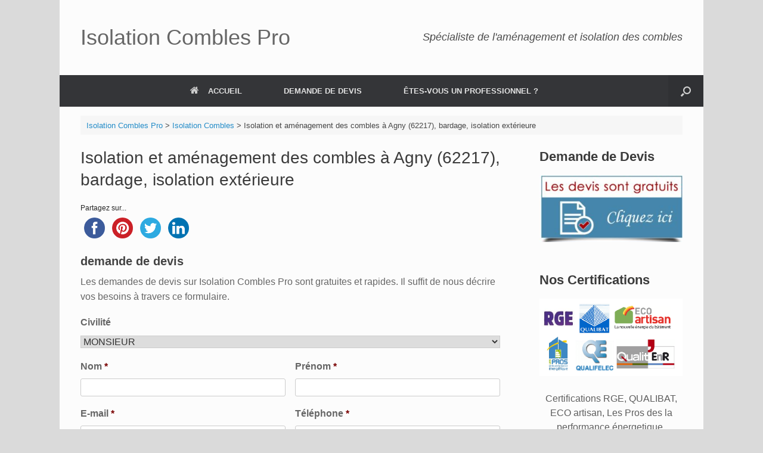

--- FILE ---
content_type: text/html; charset=UTF-8
request_url: https://isolation-combles-pro.fr/amenagement-combles-agny-62217/
body_size: 17562
content:
<!DOCTYPE html>
<html lang="fr-FR">
<head>
<meta charset="UTF-8"/>
<meta http-equiv="X-UA-Compatible" content="IE=10"/>
<link rel="profile" href="https://gmpg.org/xfn/11" />
<link rel="pingback" href="https://isolation-combles-pro.fr/xmlrpc.php"/>

<title>Aménagement combles Agny, bardage, isolation façade</title>
<meta name="description" content="Isolation Combles Pro: société experte en isolation et aménagement des combles à Agny (62217), bardage bois, PVC, isolation façade"/>
<meta name="robots" content="index, follow, max-snippet:-1, max-image-preview:large, max-video-preview:-1"/>
<link rel="canonical" href="https://isolation-combles-pro.fr/amenagement-combles-agny-62217/"/>
<meta property="og:locale" content="fr_FR"/>
<meta property="og:type" content="article"/>
<meta property="og:title" content="Aménagement combles Agny, bardage, isolation façade"/>
<meta property="og:description" content="Isolation Combles Pro: société experte en isolation et aménagement des combles à Agny (62217), bardage bois, PVC, isolation façade"/>
<meta property="og:url" content="https://isolation-combles-pro.fr/amenagement-combles-agny-62217/"/>
<meta property="og:site_name" content="Isolation Combles Pro"/>
<meta property="article:published_time" content="2024-12-04T14:21:11+00:00"/>
<meta property="article:modified_time" content="2025-08-03T02:14:48+00:00"/>
<meta property="og:image" content="https://isolation-combles-pro.fr/wp-content/uploads/2020/06/isolation-combles.jpg"/>
<meta name="twitter:card" content="summary"/>
<meta name="twitter:label1" content="Écrit par">
<meta name="twitter:data1" content="Isolation Combles Pro">
<meta name="twitter:label2" content="Durée de lecture est.">
<meta name="twitter:data2" content="9 minutes">
<script type="application/ld+json" class="yoast-schema-graph">{"@context":"https://schema.org","@graph":[{"@type":"Organization","@id":"https://isolation-combles-pro.fr/#organization","name":"Isolation Combles Pro","url":"https://isolation-combles-pro.fr/","sameAs":[],"logo":{"@type":"ImageObject","@id":"https://isolation-combles-pro.fr/#logo","inLanguage":"fr-FR","url":"","caption":"Isolation Combles Pro"},"image":{"@id":"https://isolation-combles-pro.fr/#logo"}},{"@type":"WebSite","@id":"https://isolation-combles-pro.fr/#website","url":"https://isolation-combles-pro.fr/","name":"Isolation Combles Pro","description":"Sp\u00e9cialiste am\u00e9nagement et isolation de combles","publisher":{"@id":"https://isolation-combles-pro.fr/#organization"},"potentialAction":[{"@type":"SearchAction","target":"https://isolation-combles-pro.fr/?s={search_term_string}","query-input":"required name=search_term_string"}],"inLanguage":"fr-FR"},{"@type":"ImageObject","@id":"https://isolation-combles-pro.fr/amenagement-combles-agny-62217/#primaryimage","inLanguage":"fr-FR","url":"https://isolation-combles-pro.fr/wp-content/uploads/2020/06/isolation-combles.jpg","width":800,"height":519},{"@type":"WebPage","@id":"https://isolation-combles-pro.fr/amenagement-combles-agny-62217/#webpage","url":"https://isolation-combles-pro.fr/amenagement-combles-agny-62217/","name":"Am\u00e9nagement combles Agny, bardage, isolation fa\u00e7ade","isPartOf":{"@id":"https://isolation-combles-pro.fr/#website"},"primaryImageOfPage":{"@id":"https://isolation-combles-pro.fr/amenagement-combles-agny-62217/#primaryimage"},"datePublished":"2024-12-04T14:21:11+00:00","dateModified":"2025-08-03T02:14:48+00:00","description":"Isolation Combles Pro: soci\u00e9t\u00e9 experte en isolation et am\u00e9nagement des combles \u00e0 Agny (62217), bardage bois, PVC, isolation fa\u00e7ade","breadcrumb":{"@id":"https://isolation-combles-pro.fr/amenagement-combles-agny-62217/#breadcrumb"},"inLanguage":"fr-FR","potentialAction":[{"@type":"ReadAction","target":["https://isolation-combles-pro.fr/amenagement-combles-agny-62217/"]}]},{"@type":"BreadcrumbList","@id":"https://isolation-combles-pro.fr/amenagement-combles-agny-62217/#breadcrumb","itemListElement":[{"@type":"ListItem","position":1,"item":{"@type":"WebPage","@id":"https://isolation-combles-pro.fr/","url":"https://isolation-combles-pro.fr/","name":"Accueil"}},{"@type":"ListItem","position":2,"item":{"@type":"WebPage","@id":"https://isolation-combles-pro.fr/amenagement-combles-agny-62217/","url":"https://isolation-combles-pro.fr/amenagement-combles-agny-62217/","name":"Isolation et am\u00e9nagement des combles \u00e0 Agny (62217), bardage, isolation ext\u00e9rieure"}}]},{"@type":"Article","@id":"https://isolation-combles-pro.fr/amenagement-combles-agny-62217/#article","isPartOf":{"@id":"https://isolation-combles-pro.fr/amenagement-combles-agny-62217/#webpage"},"author":{"@id":"https://isolation-combles-pro.fr/#/schema/person/052192eb0d7062ca984dfcd4708e5bab"},"headline":"Isolation et am\u00e9nagement des combles \u00e0 Agny (62217), bardage, isolation ext\u00e9rieure","datePublished":"2024-12-04T14:21:11+00:00","dateModified":"2025-08-03T02:14:48+00:00","mainEntityOfPage":{"@id":"https://isolation-combles-pro.fr/amenagement-combles-agny-62217/#webpage"},"publisher":{"@id":"https://isolation-combles-pro.fr/#organization"},"image":{"@id":"https://isolation-combles-pro.fr/amenagement-combles-agny-62217/#primaryimage"},"articleSection":"Isolation Combles","inLanguage":"fr-FR"},{"@type":"Person","@id":"https://isolation-combles-pro.fr/#/schema/person/052192eb0d7062ca984dfcd4708e5bab","name":"Isolation Combles Pro","image":{"@type":"ImageObject","@id":"https://isolation-combles-pro.fr/#personlogo","inLanguage":"fr-FR","url":"https://secure.gravatar.com/avatar/1053c28c64a5c9098e2198aeeb3e513b?s=96&d=mm&r=g","caption":"Isolation Combles Pro"}}]}</script>

<link rel='dns-prefetch' href='//ws.sharethis.com'/>
<link rel='dns-prefetch' href='//maxcdn.bootstrapcdn.com'/>
<link rel="alternate" type="application/rss+xml" title="Isolation Combles Pro &raquo; Flux" href="https://isolation-combles-pro.fr/feed/"/>


<link rel="stylesheet" type="text/css" href="//isolation-combles-pro.fr/wp-content/cache/wpfc-minified/6zuqzysk/5xjes.css" media="all"/>
<link rel='stylesheet' id='simple-share-buttons-adder-font-awesome-css' href='//maxcdn.bootstrapcdn.com/font-awesome/4.3.0/css/font-awesome.min.css?ver=8.2.6' type='text/css' media='all'/>



<link rel="stylesheet" type="text/css" href="//isolation-combles-pro.fr/wp-content/cache/wpfc-minified/mlts2cc4/7q4pz.css" media="all"/>
<script id='st_insights_js' type="0c516d2b58d5911b52f4061e-text/javascript" src='https://ws.sharethis.com/button/st_insights.js?publisher=4d48b7c5-0ae3-43d4-bfbe-3ff8c17a8ae6&#038;product=simpleshare&#038;ver=8.2.6' id='ssba-sharethis-js'></script>
<script src='//isolation-combles-pro.fr/wp-content/cache/wpfc-minified/7l14tfyr/5xjes.js' type="0c516d2b58d5911b52f4061e-text/javascript"></script>





<!--[if lt IE 9]>
<script type='text/javascript' src='https://isolation-combles-pro.fr/wp-content/themes/vantage/js/html5.min.js?ver=3.7.3' id='vantage-html5-js'></script>
<![endif]-->
<!--[if (gte IE 6)&(lte IE 8)]>
<script type='text/javascript' src='https://isolation-combles-pro.fr/wp-content/themes/vantage/js/selectivizr.min.js?ver=1.0.3b' id='vantage-selectivizr-js'></script>
<![endif]-->
<script type="0c516d2b58d5911b52f4061e-text/javascript" id='siteorigin-mobilenav-js-extra'>//<![CDATA[
var mobileNav={"search":{"url":"https:\/\/isolation-combles-pro.fr","placeholder":"Search"},"text":{"navigate":"Menu","back":"Back","close":"Close"},"nextIconUrl":"https:\/\/isolation-combles-pro.fr\/wp-content\/themes\/vantage\/inc\/mobilenav\/images\/next.png","mobileMenuClose":"<i class=\"fa fa-times\"><\/i>"};
//]]></script>
<script src='//isolation-combles-pro.fr/wp-content/cache/wpfc-minified/1fdgyna8/5xjes.js' type="0c516d2b58d5911b52f4061e-text/javascript"></script>

<link rel="https://api.w.org/" href="https://isolation-combles-pro.fr/wp-json/"/><link rel="alternate" type="application/json" href="https://isolation-combles-pro.fr/wp-json/wp/v2/posts/27226"/><link rel="EditURI" type="application/rsd+xml" title="RSD" href="https://isolation-combles-pro.fr/xmlrpc.php?rsd"/>
<link rel="wlwmanifest" type="application/wlwmanifest+xml" href="https://isolation-combles-pro.fr/wp-includes/wlwmanifest.xml"/> 
<meta name="generator" content="WordPress 5.5.17"/>
<link rel='shortlink' href='https://isolation-combles-pro.fr/?p=27226'/>
<link rel="alternate" type="application/json+oembed" href="https://isolation-combles-pro.fr/wp-json/oembed/1.0/embed?url=https%3A%2F%2Fisolation-combles-pro.fr%2Famenagement-combles-agny-62217%2F"/>
<link rel="alternate" type="text/xml+oembed" href="https://isolation-combles-pro.fr/wp-json/oembed/1.0/embed?url=https%3A%2F%2Fisolation-combles-pro.fr%2Famenagement-combles-agny-62217%2F&#038;format=xml"/>
<script type="0c516d2b58d5911b52f4061e-text/javascript">(function(w,d,s,u,o,e,c){w['GoracashObject']=o;w[o]=w[o]||function(){(w[o].q=w[o].q||[]).push(arguments)},w[o].l=1*new Date();e=d.createElement(s),c=d.getElementsByTagName(s)[0];e.async=1;e.src=u;c.parentNode.insertBefore(e,c);})(window,document,'script','//cdn.goracash.com/general.js','goracash');goracash('create','GCO-8946');goracash('set','forceSSL',false);goracash('set','thematic','DEVIS');goracash('set','defaultLanguage','fr_FR');goracash('set','defaultMarket','france');</script><meta name="viewport" content="width=device-width, initial-scale=1"/>		<style type="text/css">.so-mobilenav-mobile+*{display:none}@media screen and (max-width:480px){.so-mobilenav-mobile+*{display:block}.so-mobilenav-standard+*{display:none}.site-navigation #search-icon{display:none}}</style>
<style type="text/css" media="screen">#footer-widgets .widget{width:100%}#masthead-widgets .widget{width:100%}</style>
<style type="text/css" id="customizer-css">#masthead .hgroup h1,#masthead.masthead-logo-in-menu .logo>h1{font-size:36px}#masthead .hgroup .support-text,#masthead .hgroup .site-description{font-size:18px}#page-title,article.post .entry-header h1.entry-title,article.page .entry-header h1.entry-title{font-size:28px}.entry-content{font-size:16px}#secondary .widget{font-size:16px}.entry-content h1{font-size:26px}.entry-content h2{font-size:23px}.entry-content h3{font-size:23px}.main-navigation ul{text-align:center}a.button,button,html input[type="button"],input[type="reset"],input[type="submit"],.post-navigation a,#image-navigation a,article.post .more-link,article.page .more-link,.paging-navigation a,.woocommerce #page-wrapper .button,.woocommerce a.button,.woocommerce .checkout-button,.woocommerce input.button,#infinite-handle span button{text-shadow:none}a.button,button,html input[type="button"],input[type="reset"],input[type="submit"],.post-navigation a,#image-navigation a,article.post .more-link,article.page .more-link,.paging-navigation a,.woocommerce #page-wrapper .button,.woocommerce a.button,.woocommerce .checkout-button,.woocommerce input.button,.woocommerce #respond input#submit.alt,.woocommerce a.button.alt,.woocommerce button.button.alt,.woocommerce input.button.alt,#infinite-handle span{-webkit-box-shadow:none;-moz-box-shadow:none;box-shadow:none}</style>		<style type="text/css" id="wp-custom-css">#secondary .widget .widget-title,#footer-widgets .widget .widget-title,#masthead-widgets .widget .widget-title{font-size:22px}#page-wrapper{padding-top:0}</style>
</head>
<body class="post-template-default single single-post postid-27226 single-format-standard responsive layout-boxed no-js has-sidebar has-menu-search page-layout-default mobilenav">
<div id="page-wrapper">
<a class="skip-link screen-reader-text" href="#content">Skip to content</a>
<header id="masthead" class="site-header" role="banner">
<div class="hgroup full-container ">
<a href="https://isolation-combles-pro.fr/" title="Isolation Combles Pro" rel="home" class="logo" data-wpel-link="internal">
<h1 class="site-title">Isolation Combles Pro</h1>			</a>
<div class="support-text">
Spécialiste de l'aménagement et isolation des combles				</div>
</div>
<nav role="navigation" class="site-navigation main-navigation primary use-sticky-menu">
<div class="full-container">
<div id="search-icon">
<div id="search-icon-icon" tabindex="0" aria-label="Open the search"><div class="vantage-icon-search"></div></div>
<form method="get" class="searchform" action="https://isolation-combles-pro.fr/" role="search">
<label for="search-form" class="screen-reader-text">Search for:</label>
<input type="search" name="s" class="field" id="search-form" value="" placeholder="Search"/>
</form>
</div>
<div id="so-mobilenav-standard-1" data-id="1" class="so-mobilenav-standard"></div><div class="menu-menu-haut-container"><ul id="menu-menu-haut" class="menu"><li id="menu-item-45" class="menu-item menu-item-type-post_type menu-item-object-page menu-item-home menu-item-45"><a href="https://isolation-combles-pro.fr/" data-wpel-link="internal"><span class="fa fa-home"></span>ACCUEIL</a></li>
<li id="menu-item-46" class="menu-item menu-item-type-post_type menu-item-object-page menu-item-46"><a href="https://isolation-combles-pro.fr/demande-de-devis-isolation/" data-wpel-link="internal">DEMANDE DE DEVIS</a></li>
<li id="menu-item-47" class="menu-item menu-item-type-custom menu-item-object-custom menu-item-47"><a href="https://pro.vos-devis.com/?thematic=341&#038;idw=8946" data-wpel-link="external" rel="nofollow external noopener noreferrer"><span class="icon"></span>ÊTES-VOUS UN PROFESSIONNEL ?</a></li>
</ul></div><div id="so-mobilenav-mobile-1" data-id="1" class="so-mobilenav-mobile"></div><div class="menu-mobilenav-container"><ul id="mobile-nav-item-wrap-1" class="menu"><li><a href="#" class="mobilenav-main-link" data-id="1"><span class="mobile-nav-icon"></span>Menu</a></li></ul></div>			</div>
</nav>
</header>
<div id="main" class="site-main">
<div class="full-container">
<div id="navxt-breadcrumbs">
<div class="full-container">

<span property="itemListElement" typeof="ListItem"><a property="item" typeof="WebPage" title="Go to Isolation Combles Pro." href="https://isolation-combles-pro.fr" class="home" data-wpel-link="internal"><span property="name">Isolation Combles Pro</span></a><meta property="position" content="1"></span> &gt; <span property="itemListElement" typeof="ListItem"><a property="item" typeof="WebPage" title="Go to the Isolation Combles Catégorie archives." href="https://isolation-combles-pro.fr/non-classe/" class="taxonomy category" data-wpel-link="internal"><span property="name">Isolation Combles</span></a><meta property="position" content="2"></span> &gt; <span property="itemListElement" typeof="ListItem"><span property="name" class="post post-post current-item">Isolation et aménagement des combles à Agny (62217), bardage, isolation extérieure</span><meta property="url" content="https://isolation-combles-pro.fr/amenagement-combles-agny-62217/"><meta property="position" content="3"></span>				</div>
</div>
<div id="primary" class="content-area">
<div id="content" class="site-content" role="main">
<article id="post-27226" class="post post-27226 type-post status-publish format-standard hentry category-non-classe">
<div class="entry-main">
<header class="entry-header">
<h1 class="entry-title">Isolation et aménagement des combles à Agny (62217), bardage, isolation extérieure</h1>
</header>
<div class="entry-content">
<div class="ssba-classic-2 ssba ssbp-wrap left ssbp--theme-1"><div style="text-align:left"><span class="ssba-share-text">Partagez sur...</span><br/><a data-site="" class="ssba_facebook_share" href="https://www.facebook.com/sharer.php?u=https://isolation-combles-pro.fr/amenagement-combles-agny-62217/" target="_blank" data-wpel-link="external" rel="nofollow external noopener noreferrer"><img src="https://isolation-combles-pro.fr/wp-content/plugins/simple-share-buttons-adder/buttons/somacro/facebook.png" style="width: 35px;" title="Facebook" class="ssba ssba-img" alt="Share on Facebook"/><div title="Facebook" class="ssbp-text">Facebook</div></a><a data-site="pinterest" class="ssba_pinterest_share" href="javascript:void((function()%7Bvar%20e=document.createElement(&amp;apos;script&amp;apos;);e.setAttribute(&amp;apos;type&amp;apos;,&amp;apos;text/javascript&amp;apos;);e.setAttribute(&amp;apos;charset&amp;apos;,&amp;apos;UTF-8&amp;apos;);e.setAttribute(&amp;apos;src&amp;apos;,&amp;apos;//assets.pinterest.com/js/pinmarklet.js?r=&amp;apos;+Math.random()*99999999);document.body.appendChild(e)%7D)());" data-wpel-link="internal"><img src="https://isolation-combles-pro.fr/wp-content/plugins/simple-share-buttons-adder/buttons/somacro/pinterest.png" style="width: 35px;" title="Pinterest" class="ssba ssba-img" alt="Pin on Pinterest"/><div title="Pinterest" class="ssbp-text">Pinterest</div></a><a data-site="" class="ssba_twitter_share" href="https://twitter.com/share?url=https://isolation-combles-pro.fr/amenagement-combles-agny-62217/&amp;text=Isolation%20et%20am%C3%A9nagement%20des%20combles%20%C3%A0%20Agny%20%2862217%29%2C%20bardage%2C%20isolation%20ext%C3%A9rieure%20" target="&quot;_blank&quot;" data-wpel-link="external" rel="nofollow external noopener noreferrer"><img src="https://isolation-combles-pro.fr/wp-content/plugins/simple-share-buttons-adder/buttons/somacro/twitter.png" style="width: 35px;" title="Twitter" class="ssba ssba-img" alt="Tweet about this on Twitter"/><div title="Twitter" class="ssbp-text">Twitter</div></a><a data-site="linkedin" class="ssba_linkedin_share ssba_share_link" href="http://www.linkedin.com/shareArticle?mini=true&amp;url=https://isolation-combles-pro.fr/amenagement-combles-agny-62217/" target="&quot;_blank&quot;" data-wpel-link="external" rel="nofollow external noopener noreferrer"><img src="https://isolation-combles-pro.fr/wp-content/plugins/simple-share-buttons-adder/buttons/somacro/linkedin.png" style="width: 35px;" title="LinkedIn" class="ssba ssba-img" alt="Share on LinkedIn"/><div title="Linkedin" class="ssbp-text">Linkedin</div></a></div></div>
<div class='gf_browser_unknown gform_wrapper' id='gform_wrapper_2'><div id='gf_2' class='gform_anchor' tabindex='-1'></div><form method='post' enctype='multipart/form-data' target='gform_ajax_frame_2' id='gform_2' action='/amenagement-combles-agny-62217/#gf_2'>
<div class='gform_heading'>
<h3 class='gform_title'>demande de devis</h3>
<span class='gform_description'>Les demandes de devis sur Isolation Combles Pro  sont gratuites et rapides. Il suffit de nous décrire vos besoins à travers ce formulaire.</span>
</div>
<div class='gform_body'><ul id='gform_fields_2' class='gform_fields top_label form_sublabel_below description_below'><li id='field_2_11' class='gfield field_sublabel_below field_description_below gfield_visibility_visible'><label class='gfield_label' for='input_2_11'>Civilité</label><div class='ginput_container ginput_container_select'><select name='input_11' id='input_2_11' class='large gfield_select' aria-invalid="false"><option value='MONSIEUR'>MONSIEUR</option><option value='MADAME'>MADAME</option></select></div></li><li id='field_2_3' class='gfield gf_right_half gfield_contains_required field_sublabel_below field_description_below gfield_visibility_visible'><label class='gfield_label' for='input_2_3'>Nom<span class='gfield_required'>*</span></label><div class='ginput_container ginput_container_text'><input name='input_3' id='input_2_3' type='text' value='' class='medium' aria-required="true" aria-invalid="false"/></div></li><li id='field_2_4' class='gfield gf_left_half gfield_contains_required field_sublabel_below field_description_below gfield_visibility_visible'><label class='gfield_label' for='input_2_4'>Prénom<span class='gfield_required'>*</span></label><div class='ginput_container ginput_container_text'><input name='input_4' id='input_2_4' type='text' value='' class='medium' aria-required="true" aria-invalid="false"/></div></li><li id='field_2_5' class='gfield gf_left_half gfield_contains_required field_sublabel_below field_description_below gfield_visibility_visible'><label class='gfield_label' for='input_2_5'>E-mail<span class='gfield_required'>*</span></label><div class='ginput_container ginput_container_email'>
<input name='input_5' id='input_2_5' type='text' value='' class='medium' aria-required="true" aria-invalid="false"/>
</div></li><li id='field_2_6' class='gfield gf_right_half gfield_contains_required field_sublabel_below field_description_below gfield_visibility_visible'><label class='gfield_label' for='input_2_6'>Téléphone<span class='gfield_required'>*</span></label><div class='ginput_container ginput_container_phone'><input name='input_6' id='input_2_6' type='text' value='' class='medium' aria-required="true" aria-invalid="false" aria-describedby="gfield_description_2_6"/></div><div class='gfield_description' id='gfield_description_2_6'>Exemple: 0657128259</div></li><li id='field_2_7' class='gfield gf_left_half gfield_contains_required field_sublabel_below field_description_below gfield_visibility_visible'><label class='gfield_label' for='input_2_7'>Ville<span class='gfield_required'>*</span></label><div class='ginput_container ginput_container_text'><input name='input_7' id='input_2_7' type='text' value='' class='medium' aria-required="true" aria-invalid="false"/></div></li><li id='field_2_8' class='gfield gf_right_half gfield_contains_required field_sublabel_below field_description_below gfield_visibility_visible'><label class='gfield_label' for='input_2_8'>Code postal<span class='gfield_required'>*</span></label><div class='ginput_container ginput_container_text'><input name='input_8' id='input_2_8' type='text' value='' class='medium' aria-required="true" aria-invalid="false"/></div></li><li id='field_2_2' class='gfield gfield_contains_required field_sublabel_below field_description_below gfield_visibility_visible'><label class='gfield_label' for='input_2_2'>Types des travaux<span class='gfield_required'>*</span></label><div class='ginput_container ginput_container_select'><select name='input_2' id='input_2_2' class='large gfield_select' aria-required="true" aria-invalid="false"><option value='120174037' selected='selected'>Aménagement des combles</option><option value='120174058'>Aménagement des combles perdu</option><option value='120175674'>Isolation des combles aménagés</option><option value='120175686'>Isolation des combles perdus</option><option value='120175643'>Isolation phonique des combles</option><option value='120175655'>Isolation thermique des combles</option><option value='120175744'>Bardage Bois/PVC/Autre</option><option value='120175732'>Bardage Façade</option><option value='120175713'>Isolation thermique extérieure</option><option value='120175754'>Isolation murs</option><option value='120175788'>Isolation phonique</option><option value='120175779'>Isolation plafond</option><option value='120175764'>Isolation sols</option></select></div></li><li id='field_2_9' class='gfield gfield_contains_required field_sublabel_below field_description_below gfield_visibility_visible'><label class='gfield_label' for='input_2_9'>Description des travaux envisagés<span class='gfield_required'>*</span></label><div class='ginput_container ginput_container_textarea'><textarea name='input_9' id='input_2_9' class='textarea medium' aria-required="true" aria-invalid="false" rows='10' cols='50'></textarea></div></li>
</ul></div>
<div class='gform_footer top_label'> <input type='submit' id='gform_submit_button_2' class='gform_button button' value='SOUMETTRE MA DEMANDE' onclick="if (!window.__cfRLUnblockHandlers) return false; if(window[&quot;gf_submitting_2&quot;]){return false;}  window[&quot;gf_submitting_2&quot;]=true;  " onkeypress="if (!window.__cfRLUnblockHandlers) return false; if( event.keyCode == 13 ){ if(window[&quot;gf_submitting_2&quot;]){return false;} window[&quot;gf_submitting_2&quot;]=true;  jQuery(&quot;#gform_2&quot;).trigger(&quot;submit&quot;,[true]); }" data-cf-modified-0c516d2b58d5911b52f4061e-="" /> <input type='hidden' name='gform_ajax' value='form_id=2&amp;title=1&amp;description=1&amp;tabindex=0'/>
<input type='hidden' class='gform_hidden' name='is_submit_2' value='1'/>
<input type='hidden' class='gform_hidden' name='gform_submit' value='2'/>
<input type='hidden' class='gform_hidden' name='gform_unique_id' value=''/>
<input type='hidden' class='gform_hidden' name='state_2' value='WyJbXSIsIjI0NTNjMjg2NWFiNDkzZGFjMTEyM2M2ZDVkZjRjOTE4Il0='/>
<input type='hidden' class='gform_hidden' name='gform_target_page_number_2' id='gform_target_page_number_2' value='0'/>
<input type='hidden' class='gform_hidden' name='gform_source_page_number_2' id='gform_source_page_number_2' value='1'/>
<input type='hidden' name='gform_field_values' value=''/>
</div>
</form>
</div>
<iframe style='display:none;width:0px;height:0px;' src='about:blank' name='gform_ajax_frame_2' id='gform_ajax_frame_2' title='Cette iframe contient la logique nécessaire pour manipuler Gravity Forms avec Ajax.'></iframe>
<script type="0c516d2b58d5911b52f4061e-text/javascript">jQuery(document).ready(function($){gformInitSpinner(2,'https://isolation-combles-pro.fr/wp-content/plugins/gravityforms/images/spinner.gif');jQuery('#gform_ajax_frame_2').on('load',function(){var contents=jQuery(this).contents().find('*').html();var is_postback=contents.indexOf('GF_AJAX_POSTBACK')>=0;if(!is_postback){return;}var form_content=jQuery(this).contents().find('#gform_wrapper_2');var is_confirmation=jQuery(this).contents().find('#gform_confirmation_wrapper_2').length>0;var is_redirect=contents.indexOf('gformRedirect(){')>=0;var is_form=form_content.length>0&&!is_redirect&&!is_confirmation;var mt=parseInt(jQuery('html').css('margin-top'),10)+parseInt(jQuery('body').css('margin-top'),10)+100;if(is_form){jQuery('#gform_wrapper_2').html(form_content.html());if(form_content.hasClass('gform_validation_error')){jQuery('#gform_wrapper_2').addClass('gform_validation_error');}else{jQuery('#gform_wrapper_2').removeClass('gform_validation_error');}setTimeout(function(){jQuery(document).scrollTop(jQuery('#gform_wrapper_2').offset().top-mt);},50);if(window['gformInitDatepicker']){gformInitDatepicker();}if(window['gformInitPriceFields']){gformInitPriceFields();}var current_page=jQuery('#gform_source_page_number_2').val();gformInitSpinner(2,'https://isolation-combles-pro.fr/wp-content/plugins/gravityforms/images/spinner.gif');jQuery(document).trigger('gform_page_loaded',[2,current_page]);window['gf_submitting_2']=false;}else if(!is_redirect){var confirmation_content=jQuery(this).contents().find('.GF_AJAX_POSTBACK').html();if(!confirmation_content){confirmation_content=contents;}setTimeout(function(){jQuery('#gform_wrapper_2').replaceWith(confirmation_content);jQuery(document).scrollTop(jQuery('#gf_2').offset().top-mt);jQuery(document).trigger('gform_confirmation_loaded',[2]);window['gf_submitting_2']=false;},50);}else{jQuery('#gform_2').append(contents);if(window['gformRedirect']){gformRedirect();}}jQuery(document).trigger('gform_post_render',[2,current_page]);});});</script><script type="0c516d2b58d5911b52f4061e-text/javascript">jQuery(document).bind('gform_post_render',function(event,formId,currentPage){if(formId==2){gformInitChosenFields('#input_2_2','Aucun résultat correspondant');}});jQuery(document).bind('gform_post_conditional_logic',function(event,formId,fields,isInit){gformInitChosenFields('#input_2_2','Aucun résultat correspondant');});</script><script type="0c516d2b58d5911b52f4061e-text/javascript">jQuery(document).ready(function(){jQuery(document).trigger('gform_post_render',[2,1])});</script><p style="text-align: justify;"><strong>Isolation</strong> <strong>Combles</strong> <strong>Pro</strong> est l’entreprise experte en travaux  d’aménagement  et d’<strong>isolation des combles</strong> <strong>perdus et aménageables à Agny (62217)</strong>. Elle exerce à Agny et ses alentours depuis plusieurs années. Nous réalisons divers travaux d’isolation. Notamment l’isolation des combles perdus, l’isolation des combles aménagés, l’<strong>aménagement des combles</strong>, bardage de façade à Agny (62217). En outre, nous réalisons l’isolation intérieure et extérieure des murs et l’isolation des plafonds à Agny. En effet, nous avons une équipe de professionnels d’isolation des combles qualifiés et expérimentés. Isolation Combles Pro s’occupe de l’isolation de votre maison ou appartement ainsi que de l’isolation de votre garage à Agny (62217). Nous faisons également dans l’isolation de toit de terrasse à Agny. Si vous souhaitez obtenir une maison économe en énergie, confiez votre isolation des combles à Isolation combles Pro. Ainsi, vous obtiendrez une isolation bien réalisée.</p>
<p style="text-align: justify;"><img loading="lazy" class="aligncenter wp-image-124" title="Entreprise isolation des combles Agny (62217)" src="https://isolation-combles-pro.fr/wp-content/uploads/2020/06/isolation-combles.jpg" alt="Entreprise isolation des combles Agny (62217)" width="420" height="272" srcset="https://isolation-combles-pro.fr/wp-content/uploads/2020/06/isolation-combles.jpg 800w, https://isolation-combles-pro.fr/wp-content/uploads/2020/06/isolation-combles-300x195.jpg 300w, https://isolation-combles-pro.fr/wp-content/uploads/2020/06/isolation-combles-768x498.jpg 768w" sizes="(max-width: 420px) 100vw, 420px"/>Isolation Combles Pro est la société leader et à la pointe des techniques les plus innovantes dans l’isolation et l’<strong>aménagement des combles à Agny</strong>. Notre objectif principal est d’offrir à nos clients un réel confort. Et aussi valoriser leurs biens. Tout en les aidant à réaliser des économies d’énergie. Pour répondre à toutes vos attentes, nous mettons à votre disposition des techniciens hautement qualifiés et certifiés RGE et Qualibat. Isolation Combles Pro dispose de toutes les certifications et qualifications nécessaires pour vous fournir des prestations de service de qualité. Isolation Combles Pro est la solution pour une isolation de combles bien faite à Agny (62217). Nous vous aidons à faire des économies significatives, tout en améliorant votre confort intérieur. En effet, nous disposons de plusieurs années d’expérience dans les travaux d’isolation. Nos expériences nous permettent de mieux comprendre les interrogations et les craintes de nos clients.</p>
<h2><strong>Pourquoi  est-il important de réaliser une bonne isolation de sa maison à Agny (62217) ?</strong></h2>
<p style="text-align: justify;">La réalisation d’une bonne isolation est incontournable pour garantir un confort de vie optimal en été comme en hiver. L’isolation des combles permet non seulement de réaliser les économies en énergie. Mais aussi d’assurer le confort thermique de la maison pendant toute l’année. En effet, l’isolation des combles peut représenter jusqu’à 30% d’économies d’énergie. Ainsi, une bonne isolation apporte confort et économie d’énergie. En outre l’isolation des combles permet non seulement d’éviter les déperditions de chaleur en hiver. Mais aussi de conserver le froid dans son habitation en été. Faire appel à des artisans RGE de Isolation Combles Pro à Agny (62217) est gage d’une isolation réalisée dans les règles. Nous réalisons pour vous la meilleure isolation à Agny (62217) afin de vous apporter économie et confort. Nous utilisons les meilleurs matériaux pour réaliser l’isolation de vos combles.</p>
<h2><strong>Travaux d’aménagement et d’isolation des combles à Agny (62217) et environ</strong></h2>
<p style="text-align: justify;"><img loading="lazy" class="aligncenter wp-image-125" title="isolation des combles à Agny (62217)" src="https://isolation-combles-pro.fr/wp-content/uploads/2020/06/L-isolation-des-combles.jpg" alt="isolation des combles à Agny (62217)" width="420" height="236" srcset="https://isolation-combles-pro.fr/wp-content/uploads/2020/06/L-isolation-des-combles.jpg 484w, https://isolation-combles-pro.fr/wp-content/uploads/2020/06/L-isolation-des-combles-300x169.jpg 300w" sizes="(max-width: 420px) 100vw, 420px"/>Isolation Combles Pro est l’entreprise spécialiste de l’isolation et aménagement des combles à Agny (62217) et environs. Nos professionnels expérimentés réalisent vos travaux d’isolations avec professionnalisme. En outre, ils vous proposent des meilleures solutions innovantes en termes d’isolation. Ils réalisent des prestations telles que : l’isolation des combles perdus, l’<strong>isolation des combles aménagés à Agny (62217)</strong>. Et aussi l’isolation des murs par l’extérieur, l’intérieur à Agny (62217). Ils réalisent également l’aménagement des combles, l’isolation thermique, bardage de façade à Agny. Pour la réalisation de vos travaux, nous utilisons les matériaux conformes aux normes européennes et françaises en termes de performance énergétique. En effet, nous utilisons l’isolant le mieux adapté à votre logement. Nos techniciens maîtrisent divers types d’isolants. Notamment la laine de verre, le polystyrène, laine de bois, ouate de cellulose, fibre de bois, polyuréthane, laine de coton, laine de chanvre, le liège, perlite…</p>
<p style="text-align: justify;">Isolation Combles Pro met à votre disposition à Agny (62217) une équipe de professionnels d’isolation qualifiés, expérimentés et polyvalents. En effet, les travaux d’isolation et d’aménagement des combles sont incontournables dans une construction. En rénovation comme en construction, il est conseillé de faire appel aux professionnels. Afin de garantir des travaux fiables et efficaces. Nos techniciens vous assurent les travaux bien faits dans le respect des normes. Confiez à Isolation Combles Pro l’isolation de votre maison ou appartement, garage et terrasse à Agny (62217). Nous réalisons pour vous, une isolation performante avec des isolants convenables et efficaces. Nous vous conseillons de penser d’abord à l’isolation de votre maison avant d’investir dans un système de chauffage performant afin de réduire votre facture de chauffage.</p>
<h2><strong>Isolation des combles perdus et combles aménageables à Agny (62217) et en banlieue</strong></h2>
<p style="text-align: justify;"><img loading="lazy" class="aligncenter wp-image-127" title="combles aménageables" src="https://isolation-combles-pro.fr/wp-content/uploads/2020/06/amenager_des_combles.jpg" alt="combles aménageables" width="420" height="280" srcset="https://isolation-combles-pro.fr/wp-content/uploads/2020/06/amenager_des_combles.jpg 1688w, https://isolation-combles-pro.fr/wp-content/uploads/2020/06/amenager_des_combles-300x200.jpg 300w, https://isolation-combles-pro.fr/wp-content/uploads/2020/06/amenager_des_combles-1024x682.jpg 1024w, https://isolation-combles-pro.fr/wp-content/uploads/2020/06/amenager_des_combles-768x512.jpg 768w, https://isolation-combles-pro.fr/wp-content/uploads/2020/06/amenager_des_combles-1536x1024.jpg 1536w, https://isolation-combles-pro.fr/wp-content/uploads/2020/06/amenager_des_combles-272x182.jpg 272w" sizes="(max-width: 420px) 100vw, 420px"/>Isolation Combles Pro est l&rsquo;<strong>entreprise d&rsquo;isolation des combles à Agny (62217)</strong> reconnue et qualifiée RGE Qualibat. En effet, elle a à son actif des artisans qualifiés, expérimentés et dynamiques. Nos techniciens choisissent avec méticulosité les matériaux et équipement pour la réalisation de vos travaux. En outre, ils utilisent pour tous vos travaux des isolants de hautes performances. Ils réalisent la pose, l’installation de votre isolation à Agny (62217) dans les règles de l’art et du DTU. Par ailleurs, ils exécutent vos travaux dans les meilleurs délais. Que ce soit un comble perdu, ou comble aménageable, nous le réalisons pour vous avec professionnalisme à Agny. Tous les combles ne s’isolent pas de la même manière. Nos professionnels d’isolation à Agny (62217) utilisent la meilleure solution en fonction de votre maison.</p>
<p style="text-align: justify;">L&rsquo;isolation des combles perdus est une étape inévitable de la rénovation énergétique car lorsqu’elle est efficace, elle atténue à 30% des déperditions thermiques dans une habitation. L’isolation la plus importante dans une habitation est celle des combles. En effet les combles sont responsables des plus grandes fuites de chaleur au sein d’un logement. L’isolation des combles aménageables est une technique d’isolation beaucoup appréciée depuis des années à Agny (62217). Elle offre plusieurs avantages. Notamment la performance. Elle peut se faire soit par l’intérieur, soit par l’extérieur. Une isolation des combles aménageables bien réalisée permet d’économiser en chauffage. Et aussi d’améliorer l’isolation acoustique. Par ailleurs, l&rsquo;isolation des combles aménagés d’une maison est éligible à plusieurs aides. Notamment un crédit d&rsquo;impôt de 30% (CITE), l&rsquo;éco-prêt à taux zéro, la prime énergie…</p>
<h2><strong>Isolation extérieure de maison et bardage de façade à Agny (62217) et alentours : bardage bois, bardage PVC, Bardage composite</strong></h2>
<p><img loading="lazy" class="aligncenter wp-image-128" title="isolation par l'extérieur Agny (62217)" src="https://isolation-combles-pro.fr/wp-content/uploads/2020/06/réaliser-une-isolation-extérieure.jpg" alt="isolation par l'extérieur Agny (62217)" width="420" height="280" srcset="https://isolation-combles-pro.fr/wp-content/uploads/2020/06/réaliser-une-isolation-extérieure.jpg 1688w, https://isolation-combles-pro.fr/wp-content/uploads/2020/06/réaliser-une-isolation-extérieure-300x200.jpg 300w, https://isolation-combles-pro.fr/wp-content/uploads/2020/06/réaliser-une-isolation-extérieure-1024x682.jpg 1024w, https://isolation-combles-pro.fr/wp-content/uploads/2020/06/réaliser-une-isolation-extérieure-768x512.jpg 768w, https://isolation-combles-pro.fr/wp-content/uploads/2020/06/réaliser-une-isolation-extérieure-1536x1024.jpg 1536w, https://isolation-combles-pro.fr/wp-content/uploads/2020/06/réaliser-une-isolation-extérieure-272x182.jpg 272w" sizes="(max-width: 420px) 100vw, 420px"/></p>
<p style="text-align: justify;">Isolation Combles Pro est la société spécialiste des travaux d’<strong>isolation extérieure</strong> et <strong>bardage de façade à Agny (62217)</strong>. En effet nous disposons d’une équipe de professionnels façadiers expérimentés qui réalisent avec efficacité vos travaux d’isolation extérieure de maison à Agny (62217). De plus ils maîtrisent tous types d’isolation qui peuvent être attachés à l’extérieur de la maison. Notamment le polystyrène expansé, la laine minérale et la résine phénolique. En outre, nous utilisons le type d’isolant efficace et approprié à votre maison. Nos techniciens utilisent avec aisance les isolants tels que : l’enduit isolant, le panneau isolant, le bardage, les isolants préfabriqués… Nos techniciens vous conseillent les matériaux de bonne qualité et les mieux adaptés à votre logement. Isolation Combles Pro vous garantit une isolation extérieure des murs fiable à Agny (62217).</p>
<p style="text-align: justify;">Réaliser une isolation par l&rsquo;extérieur est l&rsquo;occasion de rénover sa façade à Agny (62217). Pour réaliser vos travaux dans les normes, Isolation Combles Pro vous accompagne dans les procédures administratives. Pour vous garantir une protection efficace contre les variations climatiques et améliorer vos besoins de chauffage. Nos professionnels mettent à votre disposition tous leurs savoir-faire et expérience. Par ailleurs, nous vous accompagnons et sommes à votre disposition pour la réalisation de vos travaux. Nous vous proposons le type d’isolation extérieure convenable, pratique, avantageux, adapté à votre budget. Tout en prenant en considération votre choix. Cependant, le prix des travaux d&rsquo;isolation par l&rsquo;extérieur dépend de la performance de l&rsquo;isolant.<strong> </strong></p>
<h2><strong>Solutions pour isoler votre intérieur et cloison à Agny (62217) et environs</strong></h2>
<p style="text-align: justify;"><img loading="lazy" class="aligncenter wp-image-129" title="isolation mur par l'intérieur Agny (62217)" src="https://isolation-combles-pro.fr/wp-content/uploads/2020/06/isolation-interieur.jpg" alt="isolation mur par l'intérieur Agny (62217)" width="420" height="221" srcset="https://isolation-combles-pro.fr/wp-content/uploads/2020/06/isolation-interieur.jpg 1024w, https://isolation-combles-pro.fr/wp-content/uploads/2020/06/isolation-interieur-300x158.jpg 300w, https://isolation-combles-pro.fr/wp-content/uploads/2020/06/isolation-interieur-768x404.jpg 768w, https://isolation-combles-pro.fr/wp-content/uploads/2020/06/isolation-interieur-720x380.jpg 720w" sizes="(max-width: 420px) 100vw, 420px"/>Implantée à Agny (62217) depuis longtemps, Isolation Combles Pro réalise avec professionnalisme l’isolation intérieure et le cloisonnement de votre maison ou appartement. Nous vous proposons les meilleures solutions d’isolation de cloison à Agny (62217). En effet nous avons les techniciens professionnels et qualifiés dans le domaine. Ainsi nous sommes habiles pour accomplir tous vos travaux d’isolation intérieure et cloisons à Agny. Que ce soit l’isolation des murs par l’intérieur, pose de cloison isolante, isolation des combles, grenier, isolation de plafond à Agny (62217). Nos experts les réalisent pour vous. Par ailleurs, quel que soit le type d’isolation souhaité, notre équipe le réalise avec perfection. Notamment l’<strong>isolation thermique</strong>, thermo-acoustique ou phonique à Agny (62217). Confiez votre projet d’isolation à Isolation Combles Pro à Agny, c’est garantir une isolation efficace, confortable et esthétique.</p>
<h2><strong>Coût et devis des travaux d’isolation intérieure et extérieure dans votre ville</strong></h2>
<p style="text-align: justify;">Isolation Combles Pro est un expert en pose et installation d’isolation et aménagement des combles de maison et d’appartement à Agny (62217). Nous proposons des prestations telles que : l’isolation des combles Agny. L’aménagement des combles Agny. L’isolation intérieure et cloison Agny (62217). L’isolation extérieure et bardage de façade Agny. En outre, notre équipe vous accompagne et reste disponible pendant la réalisation de vos travaux.  En effet, nos installateurs qualifiés et expérimentés mettent à votre disposition des solutions d’isolation solides, durables et esthétiques. Par ailleurs, nous utilisons les techniques d’isolation modernes, les matériaux haut de gamme et convenables pour l’isolation de votre habitation. L’isolation des murs par l’intérieur et par l’extérieur à Agny (62217) sont nos spécialités. Pour éviter au maximum les déperditions de chaleur, il est important que vos murs soient bien isolés.</p>
<p style="text-align: justify;"><img loading="lazy" class="aligncenter wp-image-130" title="coût et devis isolation combles Agny (62217)" src="https://isolation-combles-pro.fr/wp-content/uploads/2020/06/combles-amenageables.jpeg" alt="coût et devis isolation combles Agny (62217)" width="419" height="229" srcset="https://isolation-combles-pro.fr/wp-content/uploads/2020/06/combles-amenageables.jpeg 1140w, https://isolation-combles-pro.fr/wp-content/uploads/2020/06/combles-amenageables-300x164.jpeg 300w, https://isolation-combles-pro.fr/wp-content/uploads/2020/06/combles-amenageables-1024x560.jpeg 1024w, https://isolation-combles-pro.fr/wp-content/uploads/2020/06/combles-amenageables-768x420.jpeg 768w" sizes="(max-width: 419px) 100vw, 419px"/>Réaliser une bonne isolation de sa maison demande un certain budget, mais reste un véritable investissement sur le long terme. Elle renforce le bien-être des habitants. Et homogénéise la température dans la pièce. De ce fait, nos professionnels experts vous proposent des solutions d’isolation pratiques, durables, esthétiques, convenables à votre habitation et adaptées à votre budget. Nous vous proposons les meilleures solutions possibles tout en tenant compte de vos exigences et choix. En effet le coût des travaux d&rsquo;isolation dépend de la performance des isolants à utiliser, la surface totale à isoler. Nous vous garantissons les meilleurs prix car votre satisfaction reste notre priorité. Nous répondons à toute demande de <strong>devis isolation à Agny (62217)</strong>. Notre équipe met à votre disposition un devis clair et détaillé. Ce dernier vous donne toutes les informations sur le budget nécessaire pour réaliser correctement vos travaux.</p>
</div>
</div>
</article>
<nav role="navigation" id="nav-below" class="site-navigation post-navigation">
<h2 class="assistive-text">Post navigation</h2>
<div class="single-nav-wrapper">
<div class="nav-previous"><a href="https://isolation-combles-pro.fr/amenagement-combles-bazancourt-51110/" rel="prev" data-wpel-link="internal"><span class="meta-nav">&larr;</span> Isolation et aménagement des combles…</a></div>			<div class="nav-next"><a href="https://isolation-combles-pro.fr/amenagement-combles-etang-sur-arroux-71190/" rel="next" data-wpel-link="internal">Isolation et aménagement des combles… <span class="meta-nav">&rarr;</span></a></div>		</div>
</nav>
</div>
</div>
<div id="secondary" class="widget-area" role="complementary">
<aside id="media_image-2" class="widget widget_media_image"><h3 class="widget-title">Demande de Devis</h3><a href="https://isolation-combles-pro.fr/demande-de-devis-isolation/" data-wpel-link="internal"><img width="300" height="140" src="https://isolation-combles-pro.fr/wp-content/uploads/2020/06/demande-de-devis-300x140.jpg" class="image wp-image-54000  attachment-medium size-medium" alt="" loading="lazy" style="max-width: 100%; height: auto;" title="Demande de Devis" srcset="https://isolation-combles-pro.fr/wp-content/uploads/2020/06/demande-de-devis-300x140.jpg 300w, https://isolation-combles-pro.fr/wp-content/uploads/2020/06/demande-de-devis.jpg 423w" sizes="(max-width: 300px) 100vw, 300px"/></a></aside><aside id="text-2" class="widget widget_text"><h3 class="widget-title">Nos Certifications</h3>			<div class="textwidget"><p><img loading="lazy" class="size-full wp-image-54 aligncenter" src="https://isolation-combles-pro.fr/wp-content/uploads/2020/06/lesprosenergie-rge-qualibat-ecoartisan.png" alt="" width="300" height="163"/></p>
<p style="text-align: center;">Certifications RGE, QUALIBAT, ECO artisan, Les Pros des la performance énergetique, QUALIFELEC, QualitEnr</p>
</div>
</aside><style>.rpwe-block ul{list-style:none!important;margin-left:0!important;padding-left:10px}.rpwe-block li{border-bottom:1px solid #eee;margin-bottom:10px;padding-bottom:10px;list-style-type:none}.rpwe-block a{display:inline!important;text-decoration:none}.rpwe-block h3{background:none!important;clear:none;margin-bottom:0!important;margin-top:0!important;font-weight:400;font-size:15px!important;line-height:1.5em}.rpwe-thumb{border:1px solid #eee!important;box-shadow:none!important;margin:2px 10px 2px 0;padding:3px!important}.rpwe-summary{font-size:12px}.rpwe-time{color:#bbb;font-size:11px}.rpwe-comment{color:#bbb;font-size:11px;padding-left:5px}.rpwe-alignleft{display:inline;float:left}.rpwe-alignright{display:inline;float:right}.rpwe-aligncenter{display:block;margin-left:auto;margin-right:auto}.rpwe-clearfix:before,.rpwe-clearfix:after{content:"";display:table!important}.rpwe-clearfix:after{clear:both}.rpwe-clearfix{zoom:1}</style><aside id="rpwe_widget-7" class="widget rpwe_widget recent-posts-extended"><h3 class="widget-title">Nos guides</h3><div class="rpwe-block "><ul class="rpwe-ul"><li class="rpwe-li rpwe-clearfix"><h3 class="rpwe-title"><a href="https://isolation-combles-pro.fr/isolation-des-combles-maillezais-85420/" title="Lien vers Isolation Combles Pro : Entreprise aménagement et isolation des combles à Maillezais (85420), combles perdus, combles aménageables" rel="bookmark" data-wpel-link="internal">Isolation Combles Pro : Entreprise aménagement et isolation des combles à Maillezais (85420), combles perdus, combles aménageables</a></h3></li><li class="rpwe-li rpwe-clearfix"><h3 class="rpwe-title"><a href="https://isolation-combles-pro.fr/isolation-des-combles-gesnes-le-gandelin-72130/" title="Lien vers Isolation Combles Pro : Entreprise aménagement et isolation des combles à Gesnes-Le-Gandelin (72130), combles perdus, combles aménageables" rel="bookmark" data-wpel-link="internal">Isolation Combles Pro : Entreprise aménagement et isolation des combles à Gesnes-Le-Gandelin (72130), combles perdus, combles aménageables</a></h3></li></ul></div></aside><style>.rpwe-block ul{list-style:none!important;margin-left:0!important;padding-left:10px}.rpwe-block li{border-bottom:1px solid #eee;margin-bottom:10px;padding-bottom:10px;list-style-type:none}.rpwe-block a{display:inline!important;text-decoration:none}.rpwe-block h3{background:none!important;clear:none;margin-bottom:0!important;margin-top:0!important;font-weight:400;font-size:15px!important;line-height:1.5em}.rpwe-thumb{border:1px solid #eee!important;box-shadow:none!important;margin:2px 10px 2px 0;padding:3px!important}.rpwe-summary{font-size:12px}.rpwe-time{color:#bbb;font-size:11px}.rpwe-comment{color:#bbb;font-size:11px;padding-left:5px}.rpwe-alignleft{display:inline;float:left}.rpwe-alignright{display:inline;float:right}.rpwe-aligncenter{display:block;margin-left:auto;margin-right:auto}.rpwe-clearfix:before,.rpwe-clearfix:after{content:"";display:table!important}.rpwe-clearfix:after{clear:both}.rpwe-clearfix{zoom:1}</style><aside id="rpwe_widget-8" class="widget rpwe_widget recent-posts-extended"><h3 class="widget-title">Professionnel d&rsquo;isolation près de chez vous</h3><div class="rpwe-block "><ul class="rpwe-ul"><li class="rpwe-li rpwe-clearfix"><h3 class="rpwe-title"><a href="https://isolation-combles-pro.fr/isolation-exterieur-oudrenne-57110/" title="Lien vers Entreprise d&rsquo;isolation RGE Oudrenne (57110) : isolation extérieure et intérieure, cloison" rel="bookmark" data-wpel-link="internal">Entreprise d&rsquo;isolation RGE Oudrenne (57110) : isolation extérieure et intérieure, cloison</a></h3></li><li class="rpwe-li rpwe-clearfix"><h3 class="rpwe-title"><a href="https://isolation-combles-pro.fr/amenagement-combles-vetrigne-90300/" title="Lien vers Isolation et aménagement des combles à Vetrigne (90300), bardage, isolation extérieure" rel="bookmark" data-wpel-link="internal">Isolation et aménagement des combles à Vetrigne (90300), bardage, isolation extérieure</a></h3></li><li class="rpwe-li rpwe-clearfix"><h3 class="rpwe-title"><a href="https://isolation-combles-pro.fr/isolation-des-combles-saint-georges-de-noisne-79400/" title="Lien vers Isolation Combles Pro : Entreprise aménagement et isolation des combles à Saint-Georges-De-Noisne (79400), combles perdus, combles aménageables" rel="bookmark" data-wpel-link="internal">Isolation Combles Pro : Entreprise aménagement et isolation des combles à Saint-Georges-De-Noisne (79400), combles perdus, combles aménageables</a></h3></li><li class="rpwe-li rpwe-clearfix"><h3 class="rpwe-title"><a href="https://isolation-combles-pro.fr/isolation-des-combles-schwenheim-67440/" title="Lien vers Isolation Combles Pro : Entreprise aménagement et isolation des combles à Schwenheim (67440), combles perdus, combles aménageables" rel="bookmark" data-wpel-link="internal">Isolation Combles Pro : Entreprise aménagement et isolation des combles à Schwenheim (67440), combles perdus, combles aménageables</a></h3></li><li class="rpwe-li rpwe-clearfix"><h3 class="rpwe-title"><a href="https://isolation-combles-pro.fr/isolation-exterieur-saint-malo-35400/" title="Lien vers Entreprise d&rsquo;isolation RGE Saint-Malo (35400) : isolation extérieure et intérieure, cloison" rel="bookmark" data-wpel-link="internal">Entreprise d&rsquo;isolation RGE Saint-Malo (35400) : isolation extérieure et intérieure, cloison</a></h3></li><li class="rpwe-li rpwe-clearfix"><h3 class="rpwe-title"><a href="https://isolation-combles-pro.fr/isolation-exterieur-issenheim-68500/" title="Lien vers Entreprise d&rsquo;isolation RGE Issenheim (68500) : isolation extérieure et intérieure, cloison" rel="bookmark" data-wpel-link="internal">Entreprise d&rsquo;isolation RGE Issenheim (68500) : isolation extérieure et intérieure, cloison</a></h3></li><li class="rpwe-li rpwe-clearfix"><h3 class="rpwe-title"><a href="https://isolation-combles-pro.fr/amenagement-combles-plevin-22340/" title="Lien vers Isolation et aménagement des combles à Plevin (22340), bardage, isolation extérieure" rel="bookmark" data-wpel-link="internal">Isolation et aménagement des combles à Plevin (22340), bardage, isolation extérieure</a></h3></li><li class="rpwe-li rpwe-clearfix"><h3 class="rpwe-title"><a href="https://isolation-combles-pro.fr/amenagement-combles-saint-christol-34400/" title="Lien vers Isolation et aménagement des combles à Saint-Christol (34400), bardage, isolation extérieure" rel="bookmark" data-wpel-link="internal">Isolation et aménagement des combles à Saint-Christol (34400), bardage, isolation extérieure</a></h3></li><li class="rpwe-li rpwe-clearfix"><h3 class="rpwe-title"><a href="https://isolation-combles-pro.fr/amenagement-combles-crevant-36140/" title="Lien vers Isolation et aménagement des combles à Crevant (36140), bardage, isolation extérieure" rel="bookmark" data-wpel-link="internal">Isolation et aménagement des combles à Crevant (36140), bardage, isolation extérieure</a></h3></li><li class="rpwe-li rpwe-clearfix"><h3 class="rpwe-title"><a href="https://isolation-combles-pro.fr/isolation-des-combles-monterolier-76680/" title="Lien vers Isolation Combles Pro : Entreprise aménagement et isolation des combles à Monterolier (76680), combles perdus, combles aménageables" rel="bookmark" data-wpel-link="internal">Isolation Combles Pro : Entreprise aménagement et isolation des combles à Monterolier (76680), combles perdus, combles aménageables</a></h3></li></ul></div></aside><aside id="custom-twitter-feeds-widget-3" class="widget widget_custom-twitter-feeds-widget"><h3 class="widget-title">Actualité twitter : Isolation Maisons</h3>

<div id="ctf" class=" ctf ctf-type-hashtag ctf-rebranded ctf-feed-89955116  ctf-styles ctf-list ctf-regular-style ctf-no-duplicates" data-ctfshortcode="[]" data-ctfdisablelinks="false" data-ctflinktextcolor="#" data-header-size="small" data-feedid="89955116" data-postid="27226" data-ctfintents="1" data-ctfneeded="-1">
<div class="ctf-header ctf-header-type-generic">
<a href="https://twitter.com/hashtag/rénovationénergétique%20-filter:retweets" target="_blank" rel="noopener noreferrer nofollow external" class="ctf-header-link" data-wpel-link="external">
<div class="ctf-header-text">
<p class="ctf-header-no-bio">#rénovationénergétique</p>
</div>
<div class="ctf-header-img">
<div class="ctf-header-generic-icon">
<svg class="svg-inline--fa fa-twitter fa-w-16" aria-hidden="true" aria-label="twitter logo" data-fa-processed="" data-prefix="fab" data-icon="twitter" role="img" xmlns="http://www.w3.org/2000/svg" viewBox="0 0 512 512"><path fill="currentColor" d="M459.37 151.716c.325 4.548.325 9.097.325 13.645 0 138.72-105.583 298.558-298.558 298.558-59.452 0-114.68-17.219-161.137-47.106 8.447.974 16.568 1.299 25.34 1.299 49.055 0 94.213-16.568 130.274-44.832-46.132-.975-84.792-31.188-98.112-72.772 6.498.974 12.995 1.624 19.818 1.624 9.421 0 18.843-1.3 27.614-3.573-48.081-9.747-84.143-51.98-84.143-102.985v-1.299c13.969 7.797 30.214 12.67 47.431 13.319-28.264-18.843-46.781-51.005-46.781-87.391 0-19.492 5.197-37.36 14.294-52.954 51.655 63.675 129.3 105.258 216.365 109.807-1.624-7.797-2.599-15.918-2.599-24.04 0-57.828 46.782-104.934 104.934-104.934 30.213 0 57.502 12.67 76.67 33.137 23.715-4.548 46.456-13.32 66.599-25.34-7.798 24.366-24.366 44.833-46.132 57.827 21.117-2.273 41.584-8.122 60.426-16.243-14.292 20.791-32.161 39.308-52.628 54.253z"></path></svg>			</div>
</div>
</a>
</div>    <div class="ctf-tweets">
<div class="ctf-item ctf-author-energiematin ctf-new" id="1649329624474882050">
<div class="ctf-author-box">
<div class="ctf-author-box-link">
<a href="https://twitter.com/energiematin" class="ctf-author-avatar" target="_blank" rel="noopener noreferrer nofollow external" data-wpel-link="external">
<img src="https://pbs.twimg.com/profile_images/1531923109229608960/vnUgirUw_normal.jpg" alt="energiematin" width="48" height="48">
</a>
<a href="https://twitter.com/energiematin" target="_blank" rel="noopener noreferrer nofollow external" class="ctf-author-name" data-wpel-link="external">Energie Matin</a>
<a href="https://twitter.com/energiematin" class="ctf-author-screenname" target="_blank" rel="noopener noreferrer nofollow external" data-wpel-link="external">@energiematin</a>
<span class="ctf-screename-sep">&middot;</span>
<div class="ctf-tweet-meta">
<a href="https://twitter.com/energiematin/status/1649329624474882050" class="ctf-tweet-date" target="_blank" rel="noopener noreferrer nofollow external" data-wpel-link="external">21 Avr 2023</a>
</div>
</div>
<div class="ctf-corner-logo">
<svg width="30" height="30" viewBox="0 0 30 30" fill="none" xmlns="http://www.w3.org/2000/svg"><path d="M21.1161 6.27344H24.2289L17.4284 14.0459L25.4286 24.6225H19.1645L14.2583 18.2079L8.6444 24.6225H5.52976L12.8035 16.309L5.12891 6.27344H11.552L15.9868 12.1367L21.1161 6.27344ZM20.0236 22.7594H21.7484L10.6148 8.03871H8.7639L20.0236 22.7594Z" fill="black"/>
</svg>			</div>
</div>
<div class="ctf-tweet-content">
<p class="ctf-tweet-text">
[#RénovationEnergétique]📝Bonne nouvelle pour les bailleurs qui effectuent des travaux de rénovation énergétique dans les logements qu'ils louent.<br/>
Le montant maximal du déficit foncier déductible du revenu global est doublé en 2023.<br/>
https://tinyurl.com/ycy7k9jm                                     </p>
</div>
<div class="ctf-tweet-actions">
<a href="https://twitter.com/intent/tweet?in_reply_to=1649329624474882050&#038;related=energiematin" class="ctf-reply" target="_blank" rel="noopener noreferrer nofollow external" data-wpel-link="external">
<svg class="svg-inline--fa fa-w-16" viewBox="0 0 24 24" aria-label="reply" role="img" xmlns="http://www.w3.org/2000/svg"><g><path fill="currentColor" d="M14.046 2.242l-4.148-.01h-.002c-4.374 0-7.8 3.427-7.8 7.802 0 4.098 3.186 7.206 7.465 7.37v3.828c0 .108.044.286.12.403.142.225.384.347.632.347.138 0 .277-.038.402-.118.264-.168 6.473-4.14 8.088-5.506 1.902-1.61 3.04-3.97 3.043-6.312v-.017c-.006-4.367-3.43-7.787-7.8-7.788zm3.787 12.972c-1.134.96-4.862 3.405-6.772 4.643V16.67c0-.414-.335-.75-.75-.75h-.396c-3.66 0-6.318-2.476-6.318-5.886 0-3.534 2.768-6.302 6.3-6.302l4.147.01h.002c3.532 0 6.3 2.766 6.302 6.296-.003 1.91-.942 3.844-2.514 5.176z"></path></g></svg>			<span class="ctf-screenreader">Répondre sur Twitter 1649329624474882050</span>
</a>
<a href="https://twitter.com/intent/retweet?tweet_id=1649329624474882050&#038;related=energiematin" class="ctf-retweet" target="_blank" rel="noopener noreferrer nofollow external" data-wpel-link="external"><svg class="svg-inline--fa fa-w-16" viewBox="0 0 24 24" aria-hidden="true" aria-label="retweet" role="img"><path fill="currentColor" d="M23.77 15.67c-.292-.293-.767-.293-1.06 0l-2.22 2.22V7.65c0-2.068-1.683-3.75-3.75-3.75h-5.85c-.414 0-.75.336-.75.75s.336.75.75.75h5.85c1.24 0 2.25 1.01 2.25 2.25v10.24l-2.22-2.22c-.293-.293-.768-.293-1.06 0s-.294.768 0 1.06l3.5 3.5c.145.147.337.22.53.22s.383-.072.53-.22l3.5-3.5c.294-.292.294-.767 0-1.06zm-10.66 3.28H7.26c-1.24 0-2.25-1.01-2.25-2.25V6.46l2.22 2.22c.148.147.34.22.532.22s.384-.073.53-.22c.293-.293.293-.768 0-1.06l-3.5-3.5c-.293-.294-.768-.294-1.06 0l-3.5 3.5c-.294.292-.294.767 0 1.06s.767.293 1.06 0l2.22-2.22V16.7c0 2.068 1.683 3.75 3.75 3.75h5.85c.414 0 .75-.336.75-.75s-.337-.75-.75-.75z"></path></svg>			<span class="ctf-screenreader">Retweeter sur Twitter 1649329624474882050</span>
<span class="ctf-action-count ctf-retweet-count">1</span>
</a>
<a href="https://twitter.com/intent/like?tweet_id=1649329624474882050&#038;related=energiematin" class="ctf-like" target="_blank" rel="noopener noreferrer nofollow external" data-wpel-link="external">
<svg class="svg-inline--fa fa-w-16" viewBox="0 0 24 24" aria-hidden="true" aria-label="like" role="img" xmlns="http://www.w3.org/2000/svg"><g><path fill="currentColor" d="M12 21.638h-.014C9.403 21.59 1.95 14.856 1.95 8.478c0-3.064 2.525-5.754 5.403-5.754 2.29 0 3.83 1.58 4.646 2.73.814-1.148 2.354-2.73 4.645-2.73 2.88 0 5.404 2.69 5.404 5.755 0 6.376-7.454 13.11-10.037 13.157H12zM7.354 4.225c-2.08 0-3.903 1.988-3.903 4.255 0 5.74 7.034 11.596 8.55 11.658 1.518-.062 8.55-5.917 8.55-11.658 0-2.267-1.823-4.255-3.903-4.255-2.528 0-3.94 2.936-3.952 2.965-.23.562-1.156.562-1.387 0-.014-.03-1.425-2.965-3.954-2.965z"></path></g></svg>			<span class="ctf-screenreader">J’aime sur Twitter 1649329624474882050</span>
<span class="ctf-action-count ctf-favorite-count">1</span>
</a>
<a href="https://twitter.com/energiematin/status/1649329624474882050" class="ctf-twitterlink" target="_blank" rel="noopener noreferrer nofollow external" data-wpel-link="external">
<span>Twitter</span>
<span class="ctf-screenreader">1649329624474882050</span>
</a>
</div>
</div>
<div class="ctf-item ctf-author-sas_harmonie ctf-new" id="1649321955328155650">
<div class="ctf-author-box">
<div class="ctf-author-box-link">
<a href="https://twitter.com/sas_harmonie" class="ctf-author-avatar" target="_blank" rel="noopener noreferrer nofollow external" data-wpel-link="external">
<img src="https://pbs.twimg.com/profile_images/1041523972561686528/-bMKgeIB_normal.jpg" alt="sas_harmonie" width="48" height="48">
</a>
<a href="https://twitter.com/sas_harmonie" target="_blank" rel="noopener noreferrer nofollow external" class="ctf-author-name" data-wpel-link="external">Harmonie</a>
<a href="https://twitter.com/sas_harmonie" class="ctf-author-screenname" target="_blank" rel="noopener noreferrer nofollow external" data-wpel-link="external">@sas_harmonie</a>
<span class="ctf-screename-sep">&middot;</span>
<div class="ctf-tweet-meta">
<a href="https://twitter.com/sas_harmonie/status/1649321955328155650" class="ctf-tweet-date" target="_blank" rel="noopener noreferrer nofollow external" data-wpel-link="external">21 Avr 2023</a>
</div>
</div>
<div class="ctf-corner-logo">
<svg width="30" height="30" viewBox="0 0 30 30" fill="none" xmlns="http://www.w3.org/2000/svg"><path d="M21.1161 6.27344H24.2289L17.4284 14.0459L25.4286 24.6225H19.1645L14.2583 18.2079L8.6444 24.6225H5.52976L12.8035 16.309L5.12891 6.27344H11.552L15.9868 12.1367L21.1161 6.27344ZM20.0236 22.7594H21.7484L10.6148 8.03871H8.7639L20.0236 22.7594Z" fill="black"/>
</svg>			</div>
</div>
<div class="ctf-tweet-content">
<p class="ctf-tweet-text">
"Le ministre du logement Olivier Klein envisage de revoir les règles de gouvernance en copropriétés afin de probablement faciliter les votes de travaux dans les immeubles." <br/>
https://www.capital.fr/immobilier/coproprietes-les-regles-de-vote-assouplies-pour-doper-les-travaux-de-renovation-energetique-1466199<br/>
#rénovationénergétique #isolationthermique #copropriété #syndicatdecopropriété                                    </p>
</div>
<div class="ctf-tweet-actions">
<a href="https://twitter.com/intent/tweet?in_reply_to=1649321955328155650&#038;related=sas_harmonie" class="ctf-reply" target="_blank" rel="noopener noreferrer nofollow external" data-wpel-link="external">
<svg class="svg-inline--fa fa-w-16" viewBox="0 0 24 24" aria-label="reply" role="img" xmlns="http://www.w3.org/2000/svg"><g><path fill="currentColor" d="M14.046 2.242l-4.148-.01h-.002c-4.374 0-7.8 3.427-7.8 7.802 0 4.098 3.186 7.206 7.465 7.37v3.828c0 .108.044.286.12.403.142.225.384.347.632.347.138 0 .277-.038.402-.118.264-.168 6.473-4.14 8.088-5.506 1.902-1.61 3.04-3.97 3.043-6.312v-.017c-.006-4.367-3.43-7.787-7.8-7.788zm3.787 12.972c-1.134.96-4.862 3.405-6.772 4.643V16.67c0-.414-.335-.75-.75-.75h-.396c-3.66 0-6.318-2.476-6.318-5.886 0-3.534 2.768-6.302 6.3-6.302l4.147.01h.002c3.532 0 6.3 2.766 6.302 6.296-.003 1.91-.942 3.844-2.514 5.176z"></path></g></svg>			<span class="ctf-screenreader">Répondre sur Twitter 1649321955328155650</span>
</a>
<a href="https://twitter.com/intent/retweet?tweet_id=1649321955328155650&#038;related=sas_harmonie" class="ctf-retweet" target="_blank" rel="noopener noreferrer nofollow external" data-wpel-link="external"><svg class="svg-inline--fa fa-w-16" viewBox="0 0 24 24" aria-hidden="true" aria-label="retweet" role="img"><path fill="currentColor" d="M23.77 15.67c-.292-.293-.767-.293-1.06 0l-2.22 2.22V7.65c0-2.068-1.683-3.75-3.75-3.75h-5.85c-.414 0-.75.336-.75.75s.336.75.75.75h5.85c1.24 0 2.25 1.01 2.25 2.25v10.24l-2.22-2.22c-.293-.293-.768-.293-1.06 0s-.294.768 0 1.06l3.5 3.5c.145.147.337.22.53.22s.383-.072.53-.22l3.5-3.5c.294-.292.294-.767 0-1.06zm-10.66 3.28H7.26c-1.24 0-2.25-1.01-2.25-2.25V6.46l2.22 2.22c.148.147.34.22.532.22s.384-.073.53-.22c.293-.293.293-.768 0-1.06l-3.5-3.5c-.293-.294-.768-.294-1.06 0l-3.5 3.5c-.294.292-.294.767 0 1.06s.767.293 1.06 0l2.22-2.22V16.7c0 2.068 1.683 3.75 3.75 3.75h5.85c.414 0 .75-.336.75-.75s-.337-.75-.75-.75z"></path></svg>			<span class="ctf-screenreader">Retweeter sur Twitter 1649321955328155650</span>
<span class="ctf-action-count ctf-retweet-count"></span>
</a>
<a href="https://twitter.com/intent/like?tweet_id=1649321955328155650&#038;related=sas_harmonie" class="ctf-like" target="_blank" rel="noopener noreferrer nofollow external" data-wpel-link="external">
<svg class="svg-inline--fa fa-w-16" viewBox="0 0 24 24" aria-hidden="true" aria-label="like" role="img" xmlns="http://www.w3.org/2000/svg"><g><path fill="currentColor" d="M12 21.638h-.014C9.403 21.59 1.95 14.856 1.95 8.478c0-3.064 2.525-5.754 5.403-5.754 2.29 0 3.83 1.58 4.646 2.73.814-1.148 2.354-2.73 4.645-2.73 2.88 0 5.404 2.69 5.404 5.755 0 6.376-7.454 13.11-10.037 13.157H12zM7.354 4.225c-2.08 0-3.903 1.988-3.903 4.255 0 5.74 7.034 11.596 8.55 11.658 1.518-.062 8.55-5.917 8.55-11.658 0-2.267-1.823-4.255-3.903-4.255-2.528 0-3.94 2.936-3.952 2.965-.23.562-1.156.562-1.387 0-.014-.03-1.425-2.965-3.954-2.965z"></path></g></svg>			<span class="ctf-screenreader">J’aime sur Twitter 1649321955328155650</span>
<span class="ctf-action-count ctf-favorite-count"></span>
</a>
<a href="https://twitter.com/sas_harmonie/status/1649321955328155650" class="ctf-twitterlink" target="_blank" rel="noopener noreferrer nofollow external" data-wpel-link="external">
<span>Twitter</span>
<span class="ctf-screenreader">1649321955328155650</span>
</a>
</div>
</div>
<div class="ctf-item ctf-author-energiematin ctf-new" id="1649314526788206592">
<div class="ctf-author-box">
<div class="ctf-author-box-link">
<a href="https://twitter.com/energiematin" class="ctf-author-avatar" target="_blank" rel="noopener noreferrer nofollow external" data-wpel-link="external">
<img src="https://pbs.twimg.com/profile_images/1531923109229608960/vnUgirUw_normal.jpg" alt="energiematin" width="48" height="48">
</a>
<a href="https://twitter.com/energiematin" target="_blank" rel="noopener noreferrer nofollow external" class="ctf-author-name" data-wpel-link="external">Energie Matin</a>
<a href="https://twitter.com/energiematin" class="ctf-author-screenname" target="_blank" rel="noopener noreferrer nofollow external" data-wpel-link="external">@energiematin</a>
<span class="ctf-screename-sep">&middot;</span>
<div class="ctf-tweet-meta">
<a href="https://twitter.com/energiematin/status/1649314526788206592" class="ctf-tweet-date" target="_blank" rel="noopener noreferrer nofollow external" data-wpel-link="external">21 Avr 2023</a>
</div>
</div>
<div class="ctf-corner-logo">
<svg width="30" height="30" viewBox="0 0 30 30" fill="none" xmlns="http://www.w3.org/2000/svg"><path d="M21.1161 6.27344H24.2289L17.4284 14.0459L25.4286 24.6225H19.1645L14.2583 18.2079L8.6444 24.6225H5.52976L12.8035 16.309L5.12891 6.27344H11.552L15.9868 12.1367L21.1161 6.27344ZM20.0236 22.7594H21.7484L10.6148 8.03871H8.7639L20.0236 22.7594Z" fill="black"/>
</svg>			</div>
</div>
<div class="ctf-tweet-content">
<p class="ctf-tweet-text">
[#RénovationEnergétique]📝Bonne nouvelle pour les bailleurs qui effectuent des travaux de rénovation énergétique dans les logements qu'ils louent. Le montant maximal du déficit foncier déductible du revenu global est doublé en 2023.<br/>
https://tinyurl.com/ycy7k9jm                                     </p>
</div>
<div class="ctf-tweet-actions">
<a href="https://twitter.com/intent/tweet?in_reply_to=1649314526788206592&#038;related=energiematin" class="ctf-reply" target="_blank" rel="noopener noreferrer nofollow external" data-wpel-link="external">
<svg class="svg-inline--fa fa-w-16" viewBox="0 0 24 24" aria-label="reply" role="img" xmlns="http://www.w3.org/2000/svg"><g><path fill="currentColor" d="M14.046 2.242l-4.148-.01h-.002c-4.374 0-7.8 3.427-7.8 7.802 0 4.098 3.186 7.206 7.465 7.37v3.828c0 .108.044.286.12.403.142.225.384.347.632.347.138 0 .277-.038.402-.118.264-.168 6.473-4.14 8.088-5.506 1.902-1.61 3.04-3.97 3.043-6.312v-.017c-.006-4.367-3.43-7.787-7.8-7.788zm3.787 12.972c-1.134.96-4.862 3.405-6.772 4.643V16.67c0-.414-.335-.75-.75-.75h-.396c-3.66 0-6.318-2.476-6.318-5.886 0-3.534 2.768-6.302 6.3-6.302l4.147.01h.002c3.532 0 6.3 2.766 6.302 6.296-.003 1.91-.942 3.844-2.514 5.176z"></path></g></svg>			<span class="ctf-screenreader">Répondre sur Twitter 1649314526788206592</span>
</a>
<a href="https://twitter.com/intent/retweet?tweet_id=1649314526788206592&#038;related=energiematin" class="ctf-retweet" target="_blank" rel="noopener noreferrer nofollow external" data-wpel-link="external"><svg class="svg-inline--fa fa-w-16" viewBox="0 0 24 24" aria-hidden="true" aria-label="retweet" role="img"><path fill="currentColor" d="M23.77 15.67c-.292-.293-.767-.293-1.06 0l-2.22 2.22V7.65c0-2.068-1.683-3.75-3.75-3.75h-5.85c-.414 0-.75.336-.75.75s.336.75.75.75h5.85c1.24 0 2.25 1.01 2.25 2.25v10.24l-2.22-2.22c-.293-.293-.768-.293-1.06 0s-.294.768 0 1.06l3.5 3.5c.145.147.337.22.53.22s.383-.072.53-.22l3.5-3.5c.294-.292.294-.767 0-1.06zm-10.66 3.28H7.26c-1.24 0-2.25-1.01-2.25-2.25V6.46l2.22 2.22c.148.147.34.22.532.22s.384-.073.53-.22c.293-.293.293-.768 0-1.06l-3.5-3.5c-.293-.294-.768-.294-1.06 0l-3.5 3.5c-.294.292-.294.767 0 1.06s.767.293 1.06 0l2.22-2.22V16.7c0 2.068 1.683 3.75 3.75 3.75h5.85c.414 0 .75-.336.75-.75s-.337-.75-.75-.75z"></path></svg>			<span class="ctf-screenreader">Retweeter sur Twitter 1649314526788206592</span>
<span class="ctf-action-count ctf-retweet-count"></span>
</a>
<a href="https://twitter.com/intent/like?tweet_id=1649314526788206592&#038;related=energiematin" class="ctf-like" target="_blank" rel="noopener noreferrer nofollow external" data-wpel-link="external">
<svg class="svg-inline--fa fa-w-16" viewBox="0 0 24 24" aria-hidden="true" aria-label="like" role="img" xmlns="http://www.w3.org/2000/svg"><g><path fill="currentColor" d="M12 21.638h-.014C9.403 21.59 1.95 14.856 1.95 8.478c0-3.064 2.525-5.754 5.403-5.754 2.29 0 3.83 1.58 4.646 2.73.814-1.148 2.354-2.73 4.645-2.73 2.88 0 5.404 2.69 5.404 5.755 0 6.376-7.454 13.11-10.037 13.157H12zM7.354 4.225c-2.08 0-3.903 1.988-3.903 4.255 0 5.74 7.034 11.596 8.55 11.658 1.518-.062 8.55-5.917 8.55-11.658 0-2.267-1.823-4.255-3.903-4.255-2.528 0-3.94 2.936-3.952 2.965-.23.562-1.156.562-1.387 0-.014-.03-1.425-2.965-3.954-2.965z"></path></g></svg>			<span class="ctf-screenreader">J’aime sur Twitter 1649314526788206592</span>
<span class="ctf-action-count ctf-favorite-count"></span>
</a>
<a href="https://twitter.com/energiematin/status/1649314526788206592" class="ctf-twitterlink" target="_blank" rel="noopener noreferrer nofollow external" data-wpel-link="external">
<span>Twitter</span>
<span class="ctf-screenreader">1649314526788206592</span>
</a>
</div>
</div>
<div class="ctf-item ctf-author-eco_energie ctf-new" id="1649307289478733824">
<div class="ctf-author-box">
<div class="ctf-author-box-link">
<a href="https://twitter.com/eco_energie" class="ctf-author-avatar" target="_blank" rel="noopener noreferrer nofollow external" data-wpel-link="external">
<img src="https://pbs.twimg.com/profile_images/671248214503374848/JnE492N7_normal.png" alt="eco_energie" width="48" height="48">
</a>
<a href="https://twitter.com/eco_energie" target="_blank" rel="noopener noreferrer nofollow external" class="ctf-author-name" data-wpel-link="external">EconomiedEnergie.fr</a>
<a href="https://twitter.com/eco_energie" class="ctf-author-screenname" target="_blank" rel="noopener noreferrer nofollow external" data-wpel-link="external">@eco_energie</a>
<span class="ctf-screename-sep">&middot;</span>
<div class="ctf-tweet-meta">
<a href="https://twitter.com/eco_energie/status/1649307289478733824" class="ctf-tweet-date" target="_blank" rel="noopener noreferrer nofollow external" data-wpel-link="external">21 Avr 2023</a>
</div>
</div>
<div class="ctf-corner-logo">
<svg width="30" height="30" viewBox="0 0 30 30" fill="none" xmlns="http://www.w3.org/2000/svg"><path d="M21.1161 6.27344H24.2289L17.4284 14.0459L25.4286 24.6225H19.1645L14.2583 18.2079L8.6444 24.6225H5.52976L12.8035 16.309L5.12891 6.27344H11.552L15.9868 12.1367L21.1161 6.27344ZM20.0236 22.7594H21.7484L10.6148 8.03871H8.7639L20.0236 22.7594Z" fill="black"/>
</svg>			</div>
</div>
<div class="ctf-tweet-content">
<p class="ctf-tweet-text">
🔨 Réaliser des travaux de rénovation énergétique deviendra plus simple courant 2023 grâce à #MonAccompagnateurRénov !<br/>
🏠 Ce service d'accompagnement deviendra obligatoire de manière progressive 👇<br/>
<br/>
#RénovationÉnergétique #TravauxDeRénovation<br/>
http://ow.ly/gZXS50NO1RX                                    </p>
</div>
<div class="ctf-tweet-actions">
<a href="https://twitter.com/intent/tweet?in_reply_to=1649307289478733824&#038;related=eco_energie" class="ctf-reply" target="_blank" rel="noopener noreferrer nofollow external" data-wpel-link="external">
<svg class="svg-inline--fa fa-w-16" viewBox="0 0 24 24" aria-label="reply" role="img" xmlns="http://www.w3.org/2000/svg"><g><path fill="currentColor" d="M14.046 2.242l-4.148-.01h-.002c-4.374 0-7.8 3.427-7.8 7.802 0 4.098 3.186 7.206 7.465 7.37v3.828c0 .108.044.286.12.403.142.225.384.347.632.347.138 0 .277-.038.402-.118.264-.168 6.473-4.14 8.088-5.506 1.902-1.61 3.04-3.97 3.043-6.312v-.017c-.006-4.367-3.43-7.787-7.8-7.788zm3.787 12.972c-1.134.96-4.862 3.405-6.772 4.643V16.67c0-.414-.335-.75-.75-.75h-.396c-3.66 0-6.318-2.476-6.318-5.886 0-3.534 2.768-6.302 6.3-6.302l4.147.01h.002c3.532 0 6.3 2.766 6.302 6.296-.003 1.91-.942 3.844-2.514 5.176z"></path></g></svg>			<span class="ctf-screenreader">Répondre sur Twitter 1649307289478733824</span>
</a>
<a href="https://twitter.com/intent/retweet?tweet_id=1649307289478733824&#038;related=eco_energie" class="ctf-retweet" target="_blank" rel="noopener noreferrer nofollow external" data-wpel-link="external"><svg class="svg-inline--fa fa-w-16" viewBox="0 0 24 24" aria-hidden="true" aria-label="retweet" role="img"><path fill="currentColor" d="M23.77 15.67c-.292-.293-.767-.293-1.06 0l-2.22 2.22V7.65c0-2.068-1.683-3.75-3.75-3.75h-5.85c-.414 0-.75.336-.75.75s.336.75.75.75h5.85c1.24 0 2.25 1.01 2.25 2.25v10.24l-2.22-2.22c-.293-.293-.768-.293-1.06 0s-.294.768 0 1.06l3.5 3.5c.145.147.337.22.53.22s.383-.072.53-.22l3.5-3.5c.294-.292.294-.767 0-1.06zm-10.66 3.28H7.26c-1.24 0-2.25-1.01-2.25-2.25V6.46l2.22 2.22c.148.147.34.22.532.22s.384-.073.53-.22c.293-.293.293-.768 0-1.06l-3.5-3.5c-.293-.294-.768-.294-1.06 0l-3.5 3.5c-.294.292-.294.767 0 1.06s.767.293 1.06 0l2.22-2.22V16.7c0 2.068 1.683 3.75 3.75 3.75h5.85c.414 0 .75-.336.75-.75s-.337-.75-.75-.75z"></path></svg>			<span class="ctf-screenreader">Retweeter sur Twitter 1649307289478733824</span>
<span class="ctf-action-count ctf-retweet-count"></span>
</a>
<a href="https://twitter.com/intent/like?tweet_id=1649307289478733824&#038;related=eco_energie" class="ctf-like" target="_blank" rel="noopener noreferrer nofollow external" data-wpel-link="external">
<svg class="svg-inline--fa fa-w-16" viewBox="0 0 24 24" aria-hidden="true" aria-label="like" role="img" xmlns="http://www.w3.org/2000/svg"><g><path fill="currentColor" d="M12 21.638h-.014C9.403 21.59 1.95 14.856 1.95 8.478c0-3.064 2.525-5.754 5.403-5.754 2.29 0 3.83 1.58 4.646 2.73.814-1.148 2.354-2.73 4.645-2.73 2.88 0 5.404 2.69 5.404 5.755 0 6.376-7.454 13.11-10.037 13.157H12zM7.354 4.225c-2.08 0-3.903 1.988-3.903 4.255 0 5.74 7.034 11.596 8.55 11.658 1.518-.062 8.55-5.917 8.55-11.658 0-2.267-1.823-4.255-3.903-4.255-2.528 0-3.94 2.936-3.952 2.965-.23.562-1.156.562-1.387 0-.014-.03-1.425-2.965-3.954-2.965z"></path></g></svg>			<span class="ctf-screenreader">J’aime sur Twitter 1649307289478733824</span>
<span class="ctf-action-count ctf-favorite-count"></span>
</a>
<a href="https://twitter.com/eco_energie/status/1649307289478733824" class="ctf-twitterlink" target="_blank" rel="noopener noreferrer nofollow external" data-wpel-link="external">
<span>Twitter</span>
<span class="ctf-screenreader">1649307289478733824</span>
</a>
</div>
</div>
<div class="ctf-item ctf-author-karinemahieux ctf-new" id="1649291880012627974">
<div class="ctf-author-box">
<div class="ctf-author-box-link">
<a href="https://twitter.com/karinemahieux" class="ctf-author-avatar" target="_blank" rel="noopener noreferrer nofollow external" data-wpel-link="external">
<img src="https://pbs.twimg.com/profile_images/730498859420495872/OgHIq8xH_normal.jpg" alt="karinemahieux" width="48" height="48">
</a>
<a href="https://twitter.com/karinemahieux" target="_blank" rel="noopener noreferrer nofollow external" class="ctf-author-name" data-wpel-link="external">Karine MAHIEUX</a>
<a href="https://twitter.com/karinemahieux" class="ctf-author-screenname" target="_blank" rel="noopener noreferrer nofollow external" data-wpel-link="external">@karinemahieux</a>
<span class="ctf-screename-sep">&middot;</span>
<div class="ctf-tweet-meta">
<a href="https://twitter.com/karinemahieux/status/1649291880012627974" class="ctf-tweet-date" target="_blank" rel="noopener noreferrer nofollow external" data-wpel-link="external">21 Avr 2023</a>
</div>
</div>
<div class="ctf-corner-logo">
<svg width="30" height="30" viewBox="0 0 30 30" fill="none" xmlns="http://www.w3.org/2000/svg"><path d="M21.1161 6.27344H24.2289L17.4284 14.0459L25.4286 24.6225H19.1645L14.2583 18.2079L8.6444 24.6225H5.52976L12.8035 16.309L5.12891 6.27344H11.552L15.9868 12.1367L21.1161 6.27344ZM20.0236 22.7594H21.7484L10.6148 8.03871H8.7639L20.0236 22.7594Z" fill="black"/>
</svg>			</div>
</div>
<div class="ctf-tweet-content">
<p class="ctf-tweet-text">
Rénovation énergétique : la fraude a explosé en 2022<br/>
➠ https://bit.ly/3AhTufG via @MagazineCapital <br/>
#logement #rénovation #rénovationénergétique                                    </p>
</div>
<div class="ctf-tweet-actions">
<a href="https://twitter.com/intent/tweet?in_reply_to=1649291880012627974&#038;related=karinemahieux" class="ctf-reply" target="_blank" rel="noopener noreferrer nofollow external" data-wpel-link="external">
<svg class="svg-inline--fa fa-w-16" viewBox="0 0 24 24" aria-label="reply" role="img" xmlns="http://www.w3.org/2000/svg"><g><path fill="currentColor" d="M14.046 2.242l-4.148-.01h-.002c-4.374 0-7.8 3.427-7.8 7.802 0 4.098 3.186 7.206 7.465 7.37v3.828c0 .108.044.286.12.403.142.225.384.347.632.347.138 0 .277-.038.402-.118.264-.168 6.473-4.14 8.088-5.506 1.902-1.61 3.04-3.97 3.043-6.312v-.017c-.006-4.367-3.43-7.787-7.8-7.788zm3.787 12.972c-1.134.96-4.862 3.405-6.772 4.643V16.67c0-.414-.335-.75-.75-.75h-.396c-3.66 0-6.318-2.476-6.318-5.886 0-3.534 2.768-6.302 6.3-6.302l4.147.01h.002c3.532 0 6.3 2.766 6.302 6.296-.003 1.91-.942 3.844-2.514 5.176z"></path></g></svg>			<span class="ctf-screenreader">Répondre sur Twitter 1649291880012627974</span>
</a>
<a href="https://twitter.com/intent/retweet?tweet_id=1649291880012627974&#038;related=karinemahieux" class="ctf-retweet" target="_blank" rel="noopener noreferrer nofollow external" data-wpel-link="external"><svg class="svg-inline--fa fa-w-16" viewBox="0 0 24 24" aria-hidden="true" aria-label="retweet" role="img"><path fill="currentColor" d="M23.77 15.67c-.292-.293-.767-.293-1.06 0l-2.22 2.22V7.65c0-2.068-1.683-3.75-3.75-3.75h-5.85c-.414 0-.75.336-.75.75s.336.75.75.75h5.85c1.24 0 2.25 1.01 2.25 2.25v10.24l-2.22-2.22c-.293-.293-.768-.293-1.06 0s-.294.768 0 1.06l3.5 3.5c.145.147.337.22.53.22s.383-.072.53-.22l3.5-3.5c.294-.292.294-.767 0-1.06zm-10.66 3.28H7.26c-1.24 0-2.25-1.01-2.25-2.25V6.46l2.22 2.22c.148.147.34.22.532.22s.384-.073.53-.22c.293-.293.293-.768 0-1.06l-3.5-3.5c-.293-.294-.768-.294-1.06 0l-3.5 3.5c-.294.292-.294.767 0 1.06s.767.293 1.06 0l2.22-2.22V16.7c0 2.068 1.683 3.75 3.75 3.75h5.85c.414 0 .75-.336.75-.75s-.337-.75-.75-.75z"></path></svg>			<span class="ctf-screenreader">Retweeter sur Twitter 1649291880012627974</span>
<span class="ctf-action-count ctf-retweet-count"></span>
</a>
<a href="https://twitter.com/intent/like?tweet_id=1649291880012627974&#038;related=karinemahieux" class="ctf-like" target="_blank" rel="noopener noreferrer nofollow external" data-wpel-link="external">
<svg class="svg-inline--fa fa-w-16" viewBox="0 0 24 24" aria-hidden="true" aria-label="like" role="img" xmlns="http://www.w3.org/2000/svg"><g><path fill="currentColor" d="M12 21.638h-.014C9.403 21.59 1.95 14.856 1.95 8.478c0-3.064 2.525-5.754 5.403-5.754 2.29 0 3.83 1.58 4.646 2.73.814-1.148 2.354-2.73 4.645-2.73 2.88 0 5.404 2.69 5.404 5.755 0 6.376-7.454 13.11-10.037 13.157H12zM7.354 4.225c-2.08 0-3.903 1.988-3.903 4.255 0 5.74 7.034 11.596 8.55 11.658 1.518-.062 8.55-5.917 8.55-11.658 0-2.267-1.823-4.255-3.903-4.255-2.528 0-3.94 2.936-3.952 2.965-.23.562-1.156.562-1.387 0-.014-.03-1.425-2.965-3.954-2.965z"></path></g></svg>			<span class="ctf-screenreader">J’aime sur Twitter 1649291880012627974</span>
<span class="ctf-action-count ctf-favorite-count"></span>
</a>
<a href="https://twitter.com/karinemahieux/status/1649291880012627974" class="ctf-twitterlink" target="_blank" rel="noopener noreferrer nofollow external" data-wpel-link="external">
<span>Twitter</span>
<span class="ctf-screenreader">1649291880012627974</span>
</a>
</div>
</div>    </div>
<a href="javascript:void(0);" id="ctf-more" class="ctf-more" data-wpel-link="internal"><span>Load More</span></a>
</div>
</aside>	</div>
					</div>
</div>
<footer id="colophon" class="site-footer" role="contentinfo">
<div id="footer-widgets" class="full-container">
</div>
<div id="site-info">
<span>Isolation Combles Pro</span>		</div>
<div id="theme-attribution"><a href="#">Travaux Habitats</a></div>
</footer>
</div>
<a href="#" id="scroll-to-top" class="scroll-to-top" title="Back To Top"><span class="vantage-icon-arrow-up"></span></a><style type="text/css" data-ctf-style="89955116">.ctf-feed-89955116.ctf-regular-style .ctf-item,.ctf-feed-89955116 .ctf-header{border-bottom:1px solid #ddd!important}.ctf-feed-89955116{width:100%!important}</style>
<link rel="stylesheet" type="text/css" href="//isolation-combles-pro.fr/wp-content/cache/wpfc-minified/3ndgns4/5xjes.css" media="all"/>
<style id='simple-share-buttons-adder-ssba-inline-css' type='text/css'>@font-face{font-family:'ssbp';src:url(https://isolation-combles-pro.fr/wp-content/plugins/simple-share-buttons-adder/fonts/ssbp.eot?xj3ol1);src:url(https://isolation-combles-pro.fr/wp-content/plugins/simple-share-buttons-adder/fonts/ssbp.eot?#iefixxj3ol1) format('embedded-opentype') , url(https://isolation-combles-pro.fr/wp-content/plugins/simple-share-buttons-adder/fonts/ssbp.woff?xj3ol1) format('woff') , url(https://isolation-combles-pro.fr/wp-content/plugins/simple-share-buttons-adder/fonts/ssbp.ttf?xj3ol1) format('truetype') , url(https://isolation-combles-pro.fr/wp-content/plugins/simple-share-buttons-adder/fonts/ssbp.svg?xj3ol1#ssbp) format('svg');font-weight:normal;font-style:normal;-webkit-font-smoothing:antialiased;-moz-osx-font-smoothing:grayscale}.ssba{}.ssba img{width:35px!important;padding:6px;border:0;box-shadow:none!important;display:inline!important;vertical-align:middle;box-sizing:unset}.ssba-classic-2 .ssbp-text{display:none!important}.ssba .fb-save{padding:6px;line-height:30px}.ssba,.ssba a{text-decoration:none;background:none;font-size:12px;font-weight:normal}#ssba-bar-2 .ssbp-bar-list{max-width:48px!important}#ssba-bar-2 .ssbp-bar-list li a{height:48px!important;width:48px!important}#ssba-bar-2 .ssbp-bar-list li a:hover{}#ssba-bar-2 .ssbp-bar-list li a::before{line-height:48px!important;font-size:18px}#ssba-bar-2 .ssbp-bar-list li a:hover::before{}#ssba-bar-2 .ssbp-bar-list li{margin:0 0!important}@media only screen and (max-width:750px ){#ssba-bar-2{display:block}}</style>




<link rel="stylesheet" type="text/css" href="//isolation-combles-pro.fr/wp-content/cache/wpfc-minified/7aauuqb3/5xjes.css" media="all"/>
<script type="0c516d2b58d5911b52f4061e-text/javascript" src='https://isolation-combles-pro.fr/wp-content/plugins/simple-share-buttons-adder/js/ssba.js?ver=1654298563' id='simple-share-buttons-adder-ssba-js'></script>
<script type="0c516d2b58d5911b52f4061e-text/javascript" id='simple-share-buttons-adder-ssba-js-after'>Main.boot([]);</script>
<script type="0c516d2b58d5911b52f4061e-text/javascript" src='https://isolation-combles-pro.fr/wp-includes/js/wp-embed.min.js?ver=5.5.17' id='wp-embed-js'></script>
<script type="0c516d2b58d5911b52f4061e-text/javascript" src='https://isolation-combles-pro.fr/wp-content/plugins/gravityforms/js/jquery.json.min.js?ver=2.4.20' id='gform_json-js'></script>
<script type="0c516d2b58d5911b52f4061e-text/javascript" id='gform_gravityforms-js-extra'>//<![CDATA[
var gf_global={"gf_currency_config":{"name":"Euro","symbol_left":"","symbol_right":"&#8364;","symbol_padding":" ","thousand_separator":".","decimal_separator":",","decimals":2},"base_url":"https:\/\/isolation-combles-pro.fr\/wp-content\/plugins\/gravityforms","number_formats":[],"spinnerUrl":"https:\/\/isolation-combles-pro.fr\/wp-content\/plugins\/gravityforms\/images\/spinner.gif"};
//]]></script>
<script type="0c516d2b58d5911b52f4061e-text/javascript" src='https://isolation-combles-pro.fr/wp-content/plugins/gravityforms/js/gravityforms.min.js?ver=2.4.20' id='gform_gravityforms-js'></script>
<script type="0c516d2b58d5911b52f4061e-text/javascript" src='https://isolation-combles-pro.fr/wp-content/plugins/gravityforms/js/chosen.jquery.min.js?ver=2.4.20' id='gform_chosen-js'></script>
<script type="0c516d2b58d5911b52f4061e-text/javascript" src='https://isolation-combles-pro.fr/wp-content/plugins/gravity-forms-duplicate-prevention/gravityforms-duplicateprevention.js?ver=0.1.5' id='gform-duplicateprevention-js'></script>
<script type="0c516d2b58d5911b52f4061e-text/javascript" id='ctf_scripts-js-extra'>//<![CDATA[
var ctf={"ajax_url":"https:\/\/isolation-combles-pro.fr\/wp-admin\/admin-ajax.php"};
//]]></script>
<script type="0c516d2b58d5911b52f4061e-text/javascript" src='https://isolation-combles-pro.fr/wp-content/plugins/custom-twitter-feeds/js/ctf-scripts.min.js?ver=2.3.1' id='ctf_scripts-js'></script>
<script src="/cdn-cgi/scripts/7d0fa10a/cloudflare-static/rocket-loader.min.js" data-cf-settings="0c516d2b58d5911b52f4061e-|49" defer></script><script defer src="https://static.cloudflareinsights.com/beacon.min.js/vcd15cbe7772f49c399c6a5babf22c1241717689176015" integrity="sha512-ZpsOmlRQV6y907TI0dKBHq9Md29nnaEIPlkf84rnaERnq6zvWvPUqr2ft8M1aS28oN72PdrCzSjY4U6VaAw1EQ==" data-cf-beacon='{"version":"2024.11.0","token":"88c3ee5bd21e48e0ae340909fbc93178","r":1,"server_timing":{"name":{"cfCacheStatus":true,"cfEdge":true,"cfExtPri":true,"cfL4":true,"cfOrigin":true,"cfSpeedBrain":true},"location_startswith":null}}' crossorigin="anonymous"></script>
</body>
</html>